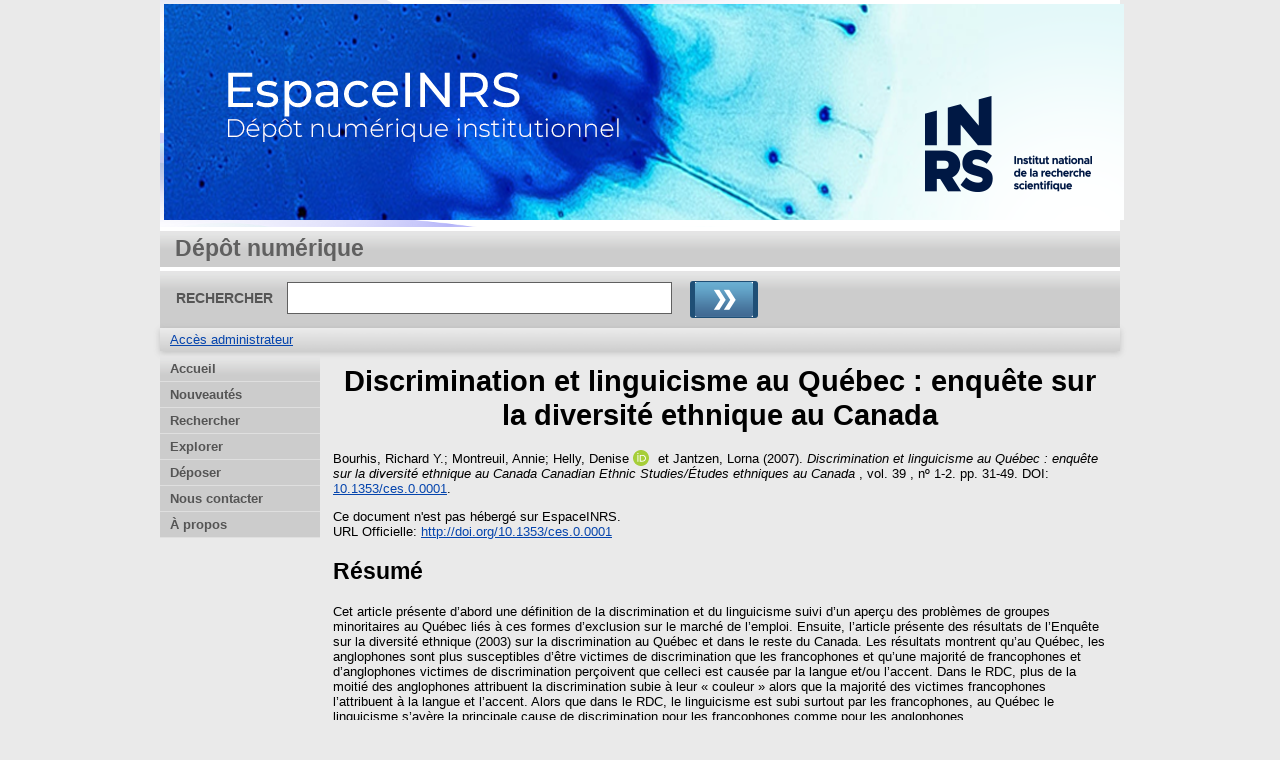

--- FILE ---
content_type: text/html; charset=utf-8
request_url: https://espace.inrs.ca/id/eprint/10276/
body_size: 20843
content:
<!DOCTYPE html>
<html xmlns="http://www.w3.org/1999/xhtml">
  <head>
    <meta http-equiv="X-UA-Compatible" content="IE=edge" />
    <title> Discrimination et linguicisme au Québec : enquête sur la diversité ethnique au Canada  - EspaceINRS</title>
    <link rel="icon" href="/favicon.ico" type="image/x-icon" />
    <link rel="shortcut icon" href="/favicon.ico" type="image/x-icon" />
    <meta name="eprints.eprintid" content="10276" />
<meta name="eprints.rev_number" content="5" />
<meta content="archive" name="eprints.eprint_status" />
<meta name="eprints.userid" content="12" />
<meta content="disk0/00/01/02/76" name="eprints.dir" />
<meta content="2020-11-16 20:47:19" name="eprints.datestamp" />
<meta name="eprints.lastmod" content="2025-04-22 19:57:05" />
<meta content="2020-11-16 20:47:19" name="eprints.status_changed" />
<meta content="article" name="eprints.type" />
<meta content="show" name="eprints.metadata_visibility" />
<meta content="Bourhis, Richard Y." name="eprints.creators_name" />
<meta name="eprints.creators_name" content="Montreuil, Annie" />
<meta content="Helly, Denise" name="eprints.creators_name" />
<meta name="eprints.creators_name" content="Jantzen, Lorna" />
<meta content="denise.helly@inrs.ca" name="eprints.creators_id" />
<meta name="eprints.creators_orcid" content="0000-0002-6479-5389" />
<meta content="Discrimination et linguicisme au Québec : enquête sur la diversité ethnique au Canada" name="eprints.title" />
<meta content="pub" name="eprints.ispublished" />
<meta name="eprints.divisions" content="cen_ucs" />
<meta name="eprints.keywords" content="discrimination; linguicisme; Québec; diversité ethnique" />
<meta name="eprints.abstract" content="Cet article présente d’abord une définition de la discrimination et du linguicisme suivi d’un aperçu des problèmes de groupes minoritaires au Québec liés à ces formes d’exclusion sur le marché de l’emploi. Ensuite, l’article présente des résultats de l’Enquête sur la diversité ethnique (2003) sur la discrimination au Québec et dans le reste du Canada. Les résultats montrent qu’au Québec, les anglophones sont plus susceptibles d’être victimes de discrimination que les francophones et qu’une majorité de francophones et d’anglophones victimes de discrimination perçoivent que celleci est causée par la langue et/ou l’accent. Dans le RDC, plus de la moitié des anglophones attribuent la discrimination subie à leur « couleur » alors que la majorité des victimes francophones l’attribuent à la langue et l’accent. Alors que dans le RDC, le linguicisme est subi surtout par les francophones, au Québec le linguicisme s’avère la principale cause de discrimination pour les francophones comme pour les anglophones." />
<meta content="2007" name="eprints.date" />
<meta name="eprints.id_number" content="10.1353/ces.0.0001" />
<meta content="http://doi.org/10.1353/ces.0.0001" name="eprints.official_url" />
<meta name="eprints.full_text_status" content="none" />
<meta content="Canadian Ethnic Studies/Études ethniques au Canada" name="eprints.publication" />
<meta name="eprints.volume" content="39" />
<meta name="eprints.number" content="1-2" />
<meta content="31-49" name="eprints.pagerange" />
<meta content="TRUE" name="eprints.refereed" />
<meta name="eprints.citation" content="  Bourhis, Richard Y.; Montreuil, Annie; Helly, Denise ORCID logoORCID: https://orcid.org/0000-0002-6479-5389 &lt;https://orcid.org/0000-0002-6479-5389&gt; et Jantzen, Lorna  (2007). Discrimination et linguicisme au Québec : enquête sur la diversité ethnique au Canada  Canadian Ethnic Studies/Études ethniques au Canada , vol. 39 , nº 1-2.   pp. 31-49.  DOI: 10.1353/ces.0.0001 &lt;https://doi.org/10.1353/ces.0.0001&gt;.     " />
<link href="http://purl.org/DC/elements/1.0/" rel="schema.DC" />
<meta name="DC.relation" content="https://espace.inrs.ca/id/eprint/10276/" />
<meta content="Discrimination et linguicisme au Québec : enquête sur la diversité ethnique au Canada" name="DC.title" />
<meta name="DC.creator" content="Bourhis, Richard Y." />
<meta content="Montreuil, Annie" name="DC.creator" />
<meta content="Helly, Denise" name="DC.creator" />
<meta content="Jantzen, Lorna" name="DC.creator" />
<meta name="DC.subject" content="discrimination" />
<meta name="DC.subject" content=" linguicisme" />
<meta content=" Québec" name="DC.subject" />
<meta content=" diversité ethnique" name="DC.subject" />
<meta name="DC.description" content="Cet article présente d’abord une définition de la discrimination et du linguicisme suivi d’un aperçu des problèmes de groupes minoritaires au Québec liés à ces formes d’exclusion sur le marché de l’emploi. Ensuite, l’article présente des résultats de l’Enquête sur la diversité ethnique (2003) sur la discrimination au Québec et dans le reste du Canada. Les résultats montrent qu’au Québec, les anglophones sont plus susceptibles d’être victimes de discrimination que les francophones et qu’une majorité de francophones et d’anglophones victimes de discrimination perçoivent que celleci est causée par la langue et/ou l’accent. Dans le RDC, plus de la moitié des anglophones attribuent la discrimination subie à leur « couleur » alors que la majorité des victimes francophones l’attribuent à la langue et l’accent. Alors que dans le RDC, le linguicisme est subi surtout par les francophones, au Québec le linguicisme s’avère la principale cause de discrimination pour les francophones comme pour les anglophones." />
<meta name="DC.date" content="2007" />
<meta name="DC.type" content="Article" />
<meta content="Évalué par les pairs" name="DC.type" />
<meta content="  Bourhis, Richard Y.; Montreuil, Annie; Helly, Denise ORCID logoORCID: https://orcid.org/0000-0002-6479-5389 &lt;https://orcid.org/0000-0002-6479-5389&gt; et Jantzen, Lorna  (2007). Discrimination et linguicisme au Québec : enquête sur la diversité ethnique au Canada  Canadian Ethnic Studies/Études ethniques au Canada , vol. 39 , nº 1-2.   pp. 31-49.  DOI: 10.1353/ces.0.0001 &lt;https://doi.org/10.1353/ces.0.0001&gt;.     " name="DC.identifier" />
<meta content="http://doi.org/10.1353/ces.0.0001" name="DC.relation" />
<meta name="DC.relation" content="10.1353/ces.0.0001" />
<meta name="DC.identifier" content="10.1353/ces.0.0001" />
<link rel="canonical" href="https://espace.inrs.ca/id/eprint/10276/" />
<link type="text/xml; charset=utf-8" title="ETD_MS_UQ" rel="alternate" href="https://espace.inrs.ca/cgi/export/eprint/10276/ETD_MS_UQ/eprints_inrs-eprint-10276.xml" />
<link href="https://espace.inrs.ca/cgi/export/eprint/10276/Export_INRS/eprints_inrs-eprint-10276.enw" rel="alternate" title="Export_INRS" type="text/plain; charset=utf-8" />
<link href="https://espace.inrs.ca/cgi/export/eprint/10276/Text/eprints_inrs-eprint-10276.txt" rel="alternate" title="ASCII Citation" type="text/plain; charset=utf-8" />
<link href="https://espace.inrs.ca/cgi/export/eprint/10276/EndNote/eprints_inrs-eprint-10276.enw" rel="alternate" title="EndNote" type="application/x-endnote-refer" />
<link href="https://espace.inrs.ca/cgi/export/eprint/10276/BibTeX/eprints_inrs-eprint-10276.bib" rel="alternate" type="application/x-bibtex" title="BibTeX" />
<link href="https://espace.inrs.ca/cgi/export/eprint/10276/ETD_MS_ETS/eprints_inrs-eprint-10276.xml" rel="alternate" type="text/xml; charset=utf-8" title="ETD_MS_ETS" />
<link type="text/plain" title="Refer" rel="alternate" href="https://espace.inrs.ca/cgi/export/eprint/10276/Refer/eprints_inrs-eprint-10276.refer" />
<link href="https://espace.inrs.ca/cgi/export/eprint/10276/RDFN3/eprints_inrs-eprint-10276.n3" title="RDF+N3" type="text/n3" rel="alternate" />
<link rel="alternate" title="RDF+XML" type="application/rdf+xml" href="https://espace.inrs.ca/cgi/export/eprint/10276/RDFXML/eprints_inrs-eprint-10276.rdf" />
<link href="https://espace.inrs.ca/cgi/export/eprint/10276/Atom/eprints_inrs-eprint-10276.xml" rel="alternate" type="application/atom+xml;charset=utf-8" title="Atom" />
<link href="https://espace.inrs.ca/cgi/export/eprint/10276/ContextObject/eprints_inrs-eprint-10276.xml" rel="alternate" type="text/xml; charset=utf-8" title="OpenURL ContextObject" />
<link href="https://espace.inrs.ca/cgi/export/eprint/10276/XML/eprints_inrs-eprint-10276.xml" rel="alternate" title="EP3 XML" type="application/vnd.eprints.data+xml; charset=utf-8" />
<link href="https://espace.inrs.ca/cgi/export/eprint/10276/CSV/eprints_inrs-eprint-10276.csv" rel="alternate" title="Multiline CSV" type="text/csv; charset=utf-8" />
<link href="https://espace.inrs.ca/cgi/export/eprint/10276/Simple/eprints_inrs-eprint-10276.txt" rel="alternate" title="Simple Metadata" type="text/plain; charset=utf-8" />
<link href="https://espace.inrs.ca/cgi/export/eprint/10276/DIDL/eprints_inrs-eprint-10276.xml" type="text/xml; charset=utf-8" title="MPEG-21 DIDL" rel="alternate" />
<link href="https://espace.inrs.ca/cgi/export/eprint/10276/RDFNT/eprints_inrs-eprint-10276.nt" type="text/plain" title="RDF+N-Triples" rel="alternate" />
<link href="https://espace.inrs.ca/cgi/export/eprint/10276/JSON/eprints_inrs-eprint-10276.js" rel="alternate" type="application/json; charset=utf-8" title="JSON" />
<link href="https://espace.inrs.ca/cgi/export/eprint/10276/DC/eprints_inrs-eprint-10276.txt" rel="alternate" type="text/plain; charset=utf-8" title="Dublin Core" />
<link rel="alternate" title="METS" type="text/xml; charset=utf-8" href="https://espace.inrs.ca/cgi/export/eprint/10276/METS/eprints_inrs-eprint-10276.xml" />
<link href="https://espace.inrs.ca/cgi/export/eprint/10276/MODS/eprints_inrs-eprint-10276.xml" rel="alternate" type="text/xml; charset=utf-8" title="MODS" />
<link title="OpenURL ContextObject in Span" type="text/plain; charset=utf-8" rel="alternate" href="https://espace.inrs.ca/cgi/export/eprint/10276/COinS/eprints_inrs-eprint-10276.txt" />
<link rel="alternate" type="application/x-Research-Info-Systems" title="Reference Manager (.ris)" href="https://espace.inrs.ca/cgi/export/eprint/10276/RIS/eprints_inrs-eprint-10276.ris" />
<link href="https://espace.inrs.ca/cgi/export/eprint/10276/HTML/eprints_inrs-eprint-10276.html" title="HTML Citation" type="text/html; charset=utf-8" rel="alternate" />
<link rel="Top" href="https://espace.inrs.ca/" />
    <link rel="Sword" href="https://espace.inrs.ca/sword-app/servicedocument" />
    <link href="https://espace.inrs.ca/id/contents" rel="SwordDeposit" />
    <link href="https://espace.inrs.ca/cgi/search" type="text/html" rel="Search" />
    <link rel="Search" title="EspaceINRS" href="https://espace.inrs.ca/cgi/opensearchdescription" type="application/opensearchdescription+xml" />
    <script type="text/javascript" src="https://www.gstatic.com/charts/loader.js">
//padder
</script><script type="text/javascript">
// <![CDATA[
google.load("visualization", "48", {packages:["corechart", "geochart"]});
// ]]></script><script type="text/javascript">
// <![CDATA[
var eprints_http_root = "https://espace.inrs.ca";
var eprints_http_cgiroot = "https://espace.inrs.ca/cgi";
var eprints_oai_archive_id = "espace.inrs.ca";
var eprints_logged_in = false;
var eprints_logged_in_userid = 0; 
var eprints_logged_in_username = ""; 
var eprints_logged_in_usertype = ""; 
// ]]></script>
    <style type="text/css">.ep_logged_in { display: none }</style>
    <link rel="stylesheet" href="/style/auto-3.4.5.css?1740086548" type="text/css" />
    <script src="/javascript/auto-3.4.5.js?1737055895" type="text/javascript">
//padder
</script>
    <!--[if lte IE 6]>
        <link rel="stylesheet" type="text/css" href="/style/ie6.css" />
   <![endif]-->
    <meta name="Generator" content="EPrints 3.4.5" />
    <meta http-equiv="Content-Type" content="text/html; charset=UTF-8" />
    <meta content="fr" http-equiv="Content-Language" />
    
    
  </head>
  <body bgcolor="#ffffff" text="#000000">
    
  <div class="ep_tm_header ep_noprint">
	
	<div class="ep_tm_logo" align="center"><a href="http://inrs.ca/"><img alt="Logo" src="/images/inrs.png" /></a></div>
      <!-- <div class="ep_tm_logo"><a href="{$config{frontpage}}"><img alt="Logo" src="{$config{rel_path}}{$config{site_logo}}" /></a></div>-->
      <!--  <div><a class="ep_tm_archivetitle" href="{$config{frontpage}}"><epc:phrase ref="archive_name"/></a></div><   -->
<!--
  <ul class="ep_tm_menu"><li><a href="{$config{rel_path}}/index.html">Accueil</a></li><li><a href="{$config{rel_path}}/information.html">&#192; propos</a></li><li><a href="{$config{rel_path}}/view/year/">Rep&#233;rage par ann&#233;e</a></li><li><a href="{$config{rel_path}}/view/subjects/">Rep&#233;rage par sujet</a></li><li><a href="{$config{rel_path}}/view/divisions/">Rep&#233;rage par unit&#233; d'appartenance</a></li><li><a href="{$config{rel_path}}/view/creators/">Rep&#233;rage par auteur</a></li><li><a href="{$config{rel_path}}/faq.html">FAQ</a></li></ul>
-->
  <table class="ep_tm_searchbar3" border="0" cellpadding="0" cellspacing="0" width="100%">
    <tr>
      <td align="left" style="white-space: nowrap">Dépôt numérique</td>  
    </tr>
  </table>
  
  <table class="ep_tm_searchbar2" border="0" cellpadding="0" cellspacing="0" width="100%">
    <tr>
      <td align="left" style="white-space: nowrap">
        <form method="get" accept-charset="utf-8" action="/cgi/search" style="display:inline">
		
		<div id="champs">
		RECHERCHER   <input class="ep_tm_searchbarbox" size="40" type="text" name="q" />
			
		 <input class="ep_tm_searchbarbutton" value="Rechercher" type="image" src="/images/purple_go.gif" alt="chercher" onmouseover="javascript:this.src='/images/purple_go_over.gif';" onmouseout="javascript:this.src='/images/purple_go.gif';" name="_action_search" />
         <!-- <input class="ep_tm_searchbarbutton" value="Rechercher" type="submit" name="_action_search"/><!-->
		 </div> 
          <input type="hidden" name="_action_search" value="search" />
          <input type="hidden" name="_order" value="bytitle" />
          <input type="hidden" name="basic_srchtype" value="ALL" />
          <input type="hidden" name="_satisfyall" value="ALL" />
        </form>
      </td>
    </tr>
  </table>
 
  <table class="ep_tm_searchbar" border="0" cellpadding="0" cellspacing="0" width="100%">
    <tr>
      <td align="left"><ul id="ep_tm_menu_tools" class="ep_tm_key_tools" role="toolbar"><li class="ep_tm_key_tools_item"><a class="ep_tm_key_tools_item_link" href="/cgi/users/home">Accès administrateur</a></li></ul></td>  
    </tr>
  </table>
  
</div>


<div align="center">

<div id="menu_gauche">
			<ul id="menu">
                        <li><a href="/index.html">Accueil</a></li>
						       <!-- <li><a href="{$config{rel_path}}/depot.html">D&#233;p&#244;t</a></li> -->
                   <!-- <li><a href="{$config{rel_path}}/cgi/users/home">Mon dossier</a></li></li> -->
                        <li><a href="/perl/latest_tool">Nouveautés</a></li>
                        <li><a href="/cgi/search/simple">Rechercher</a></li>
                        <li><a href="/view/">Explorer</a></li>
						<!--  <li><a href="{$config{rel_path}}/view/year/">Liste par année</a></li>
						<li><a href="{$config{rel_path}}/view/subjects/">Liste par sujet</a></li>
						<li><a href="{$config{rel_path}}/view/divisions/">Liste par programme</a></li>
						<li><a href="{$config{rel_path}}/view/creators/">Liste par auteur</a></li>         -->               
                        <!-- <li><a href="{$config{rel_path}}/information.html">Informations techniques</a></li> -->
                        <li><a href="http://sdis.inrs.ca/depot-LA">Déposer</a></li>
                  <!--  <li><a href="{$config{rel_path}}/faq.html">Foire aux questions</a></li> -->
                        <li class="dernierBleu"><a href="/contact.html">Nous contacter</a></li>
						<li><a href="/apropos.html">À propos</a></li>

			</ul>
		
		</div>




  
  <table width="780" class="ep_tm_2"><tr><td align="left">
    <h1 class="ep_tm_pagetitle">

Discrimination et linguicisme au Québec : enquête sur la diversité ethnique au Canada

</h1>
    <div class="ep_summary_content"><div class="ep_summary_content_top"></div><div class="ep_summary_content_left"></div><div class="ep_summary_content_right"></div><div class="ep_summary_content_main">

  <p style="margin-bottom: 1em">
    


    <span class="person"><span class="person_name">Bourhis, Richard Y.</span></span>; <span class="person"><span class="person_name">Montreuil, Annie</span></span>; <span class="person orcid-person"><span class="person_name">Helly, Denise</span> <a class="orcid" href="https://orcid.org/0000-0002-6479-5389" target="_blank"><img class="orcid-icon" alt="ORCID logo" src="/images/orcid_id.svg" /><span class="orcid-tooltip">ORCID: https://orcid.org/0000-0002-6479-5389</span></a></span> et <span class="person"><span class="person_name">Jantzen, Lorna</span></span>
  

(2007).

<em>Discrimination et linguicisme au Québec : enquête sur la diversité ethnique au Canada</em>


    <em>Canadian Ethnic Studies/Études ethniques au Canada</em>
	  , vol. 39
	  , nº 1-2.
	
     pp. 31-49.
     DOI: <a href="https://doi.org/10.1353/ces.0.0001" target="_blank">10.1353/ces.0.0001</a>. 
  


  



  </p>

  

  

    
      Ce document n'est pas hébergé sur EspaceINRS.
      
    
  
    

  

  
    <div style="margin-bottom: 1em">
      URL Officielle: <a href="http://doi.org/10.1353/ces.0.0001">http://doi.org/10.1353/ces.0.0001</a>
    </div>
  

  
    <h2>Résumé</h2>
    <p style="text-align: left; margin: 1em auto 0em auto">Cet article présente d’abord une définition de la discrimination et du linguicisme suivi d’un aperçu des problèmes de groupes minoritaires au Québec liés à ces formes d’exclusion sur le marché de l’emploi. Ensuite, l’article présente des résultats de l’Enquête sur la diversité ethnique (2003) sur la discrimination au Québec et dans le reste du Canada. Les résultats montrent qu’au Québec, les anglophones sont plus susceptibles d’être victimes de discrimination que les francophones et qu’une majorité de francophones et d’anglophones victimes de discrimination perçoivent que celleci est causée par la langue et/ou l’accent. Dans le RDC, plus de la moitié des anglophones attribuent la discrimination subie à leur « couleur » alors que la majorité des victimes francophones l’attribuent à la langue et l’accent. Alors que dans le RDC, le linguicisme est subi surtout par les francophones, au Québec le linguicisme s’avère la principale cause de discrimination pour les francophones comme pour les anglophones.</p>
  

  <table style="margin-bottom: 1em; margin-top: 1em;" cellpadding="3">
    <tr>
      <th align="right">Type de document:</th>
      <td>
       Article 
      <!--  <epc:if test="type = 'conference_item'">(<epc:print expr="pres_type" />)</epc:if> -->
        
        
      </td>
    </tr>
	
	  <!-- 
	Ajout Mario test
-->
 	
	
 
  
  
<!-- 
	Fin Mario test
-->
    
    
      
    
      
    
      
        <tr>
          <th align="right">Mots-clés libres:</th>
          <td valign="top">discrimination; linguicisme; Québec; diversité ethnique</td>
        </tr>
      
    
      
        <tr>
          <th align="right">Centre:</th>
          <td valign="top"><a href="https://espace.inrs.ca/view/divisions/cen=5Fucs/">Centre Urbanisation Culture Société</a></td>
        </tr>
      
    
      
    
      
        <tr>
          <th align="right">Date de dépôt:</th>
          <td valign="top">16 nov. 2020 20:47</td>
        </tr>
      
    
      
        <tr>
          <th align="right">Dernière modification:</th>
          <td valign="top">22 avr. 2025 19:57</td>
        </tr>
      
    
    <tr>
      <th align="right">URI:</th>
      <td valign="top"><a href="https://espace.inrs.ca/id/eprint/10276">https://espace.inrs.ca/id/eprint/10276</a></td>
    </tr>
  </table>

  
  

  
    <h2 id="actions">Gestion    Actions (Identification requise)</h2>
    <table class="ep_summary_page_actions">
    
      <tr>
        <td><a href="/cgi/users/home?screen=EPrint%3A%3AView&amp;eprintid=10276"><img class="ep_form_action_icon" alt="Modifier la notice" src="/style/images/action_view.png" role="button" /></a></td>
        <td>Modifier la notice</td>
      </tr>
    
    </table>
  
  


</div><div class="ep_summary_content_bottom"></div><div class="ep_summary_content_after"></div></div>
  </td></tr></table>
</div>


<div class="ep_tm_footer ep_noprint">
  <hr noshade="noshade" class="ep_ruler" />
  <hr class="ep_tm_last" />
  <div style="font-size: 80%;">  
  <div>EspaceINRS   <a href="http://inrs.ca/">Institut national de la recherche scientifique</a>.</div>
  </div>
</div>


  </body>
</html>